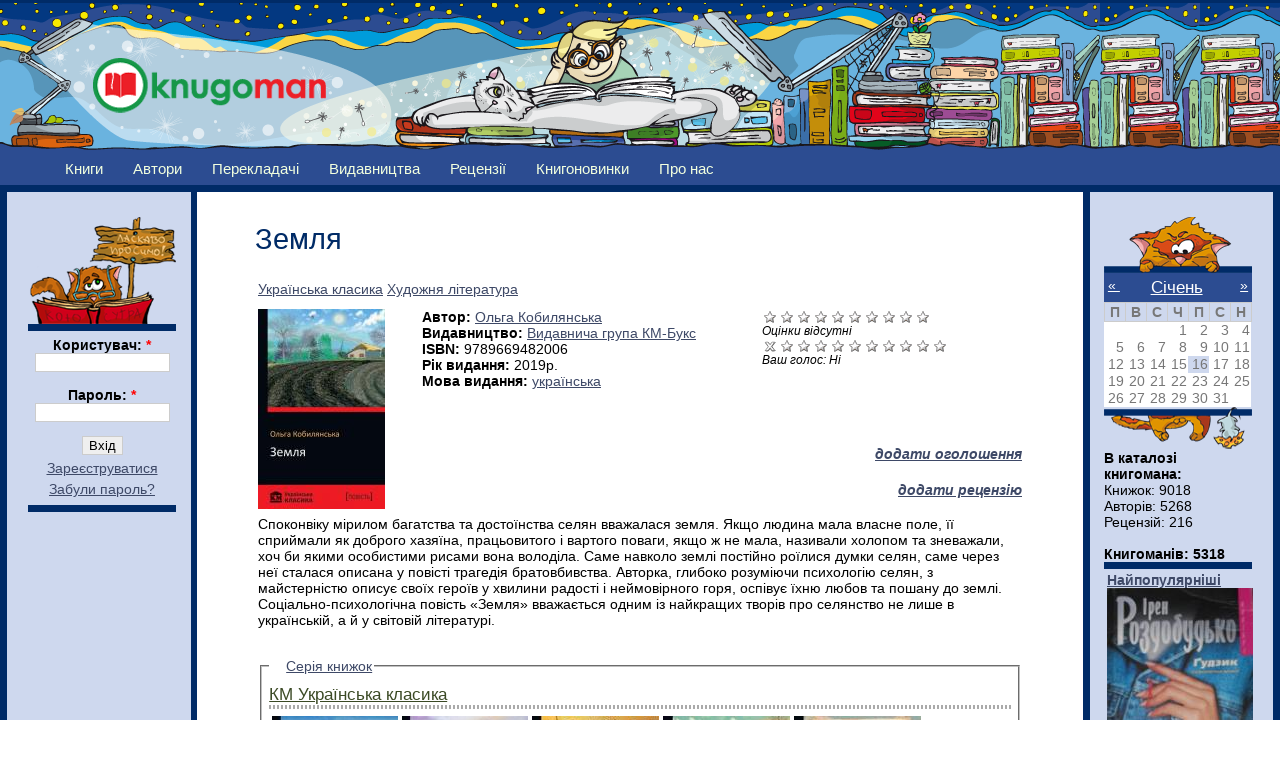

--- FILE ---
content_type: text/html; charset=utf-8
request_url: http://knugoman.org.ua/books/zemlya_1?quicktabs_book_tab=5
body_size: 10845
content:
<!DOCTYPE html PUBLIC "-//W3C//DTD XHTML 1.0 Strict//EN" "http://www.w3.org/TR/xhtml1/DTD/xhtml1-strict.dtd">
<html xmlns="http://www.w3.org/1999/xhtml" lang="uk" xml:lang="uk">

<head>
<meta http-equiv="Content-Type" content="text/html; charset=utf-8" />
  <title>Земля | Knugoman</title>
 
  <meta property="og:title" content="Земля" />
  <meta property="og:type" content="book"/>
  <meta property="og:url" content="http://knugoman.org.ua/books/zemlya_1" />
  <meta property="og:image" content="http://knugoman.org.ua/sites/files/zemlya_1.jpg" />
  <meta property="og:locale" content="uk_UA" />  
  <meta property="og:site_name" content="Книгоман"/>
  <meta property="og:description" content="Споконвіку мірилом багатства та достоїнства селян вважалася земля. Якщо людина мала власне поле, її сприймали як доброго хазяїна, працьовитого і вартого поваги, якщо ж не мала, називали холопом та зневажали, хоч би якими особистими рисами вона володіла. Саме навколо землі постійно роїлися думки селян, саме через неї сталася описана у повісті трагедія братовбивства. Авторка, глибоко розуміючи психологію селян, з майстерністю описує своїх героїв у хвилини радості і неймовірного горя, оспівує їхню любов та пошану до землі.
Соціально-психологічна повість «Земля» вважається одним із найкращих творів про селянство не лише в українській, а й у світовій літературі.
"/>  

  <meta http-equiv="Content-Type" content="text/html; charset=utf-8" />
<link rel="shortcut icon" href="/sites/files/favicon.png" type="image/x-icon" />
  <link type="text/css" rel="stylesheet" media="all" href="/sites/files/css/css_aa34fce44917bbd1d2dc8300d15c4b85.css" />
  <!--[if lt IE 7]>
    <link rel="stylesheet" href="/sites/all/themes/knugoman/ie_lt7.css" type="text/css">
  <![endif]-->
  

  
  <script type="text/javascript"> </script>

  <script type="text/javascript" src="/misc/drupal.js"></script>
  <script type="text/javascript" src="/misc/collapse.js"></script>

   <script type="text/javascript" src="/sites/files/js/js_226334b3cd940b1cca5b650b43868353.js"></script>
<script type="text/javascript">
<!--//--><![CDATA[//><!--
jQuery.extend(Drupal.settings, { "basePath": "/", "fivestar": { "titleUser": "Ваш голос: ", "titleAverage": "Середнє: ", "feedbackSavingVote": "Зберігаємо оцінку...", "feedbackVoteSaved": "Ваша оцінка була збережена.", "feedbackDeletingVote": "Видаляємо Вашу оцінку...", "feedbackVoteDeleted": "Ваша оцінка була вилучена." }, "heartbeat_language": "uk", "heartbeat_poll_url": "http://knugoman.org.ua/heartbeat/js/poll", "views": { "ajax_path": [ "/views/ajax", "/views/ajax", "/views/ajax", "/views/ajax", "/views/ajax", "/views/ajax", "/views/ajax", "/views/ajax", "/views/ajax" ], "ajaxViews": { "views_dom_id:623bd657862c5a4128c8b31c18b4df11": { "view_name": "field_book_series", "view_display_id": "default", "view_args": "20850/23906", "view_path": "node/23906", "view_base_path": null, "view_dom_id": "623bd657862c5a4128c8b31c18b4df11", "pager_element": "0" }, "views_dom_id:1279b54b38884f0536387ead3b8eda6a": { "view_name": "user_list", "view_display_id": "block_1", "view_args": "23906", "view_path": "node/23906", "view_base_path": "users", "view_dom_id": "1279b54b38884f0536387ead3b8eda6a", "pager_element": "0" }, "views_dom_id:0d7cda4c66553a91287ac8d978d4c89d": { "view_name": "user_list", "view_display_id": "block_3", "view_args": "23906", "view_path": "node/23906", "view_base_path": "users", "view_dom_id": "0d7cda4c66553a91287ac8d978d4c89d", "pager_element": "0" }, "views_dom_id:4e41b346bd9ae3b05db79f975d60abfa": { "view_name": "user_list", "view_display_id": "block_2", "view_args": "23906", "view_path": "node/23906", "view_base_path": "users", "view_dom_id": "4e41b346bd9ae3b05db79f975d60abfa", "pager_element": "0" }, "views_dom_id:dab055ace5acbc98366bd247f9e98789": { "view_name": "rewiews", "view_display_id": "block_1", "view_args": "23906", "view_path": "node/23906", "view_base_path": "myreviews", "view_dom_id": "dab055ace5acbc98366bd247f9e98789", "pager_element": 0 }, "views_dom_id:d570e8a5ca04099ecb7bf79d1f0a962d": { "view_name": "Advertise", "view_display_id": "block_1", "view_args": "", "view_path": "node/23906", "view_base_path": "advertises", "view_dom_id": "d570e8a5ca04099ecb7bf79d1f0a962d", "pager_element": 0 }, "views_dom_id:5f1adb501369789d06aaae28173b3fa3": { "view_name": "books2", "view_display_id": "block_popular", "view_args": "", "view_path": "calendar-date/2024-11-16", "view_base_path": "books", "view_dom_id": "5f1adb501369789d06aaae28173b3fa3", "pager_element": 0 }, "views_dom_id:7e93b4cc781411f48cb06a491a040e19": { "view_name": "books2", "view_display_id": "block_rejting", "view_args": "", "view_path": "calendar-date/2024-11-16", "view_base_path": "books", "view_dom_id": "7e93b4cc781411f48cb06a491a040e19", "pager_element": 0 }, "views_dom_id:d3a3c686de5245156e874fb8eb0042b3": { "view_name": "books2", "view_display_id": "block_new_book", "view_args": "", "view_path": "node/23906", "view_base_path": "books", "view_dom_id": "d3a3c686de5245156e874fb8eb0042b3", "pager_element": "0" } } }, "quicktabs": { "qt_book_tab": { "tabs": [ 0, 0, 0, 0, 0, 0 ] } }, "beautytips": { "calendar-tooltips": { "fill": "#ced8ee", "padding": 8, "strokeStyle": "#002b67", "cornerRadius": 0, "cssStyles": { "fontFamily": "\"lucida grande\",tahoma,verdana,arial,sans-serif", "fontSize": "11px" }, "strokeWidth": 5, "shadow": true, "cssSelect": ".calendar-calendar .mini-day-on a, .calendar-calendar .day a, .calendar-calendar .mini-day-on span, .calendar-calendar .day span", "contentSelector": "$(this).next().html()", "hoverIntentOpts": { "timeout": "2000", "interval": 0 }, "list": [ "fill", "padding", "strokeStyle", "cornerRadius", "cssStyles", "strokeWidth", "shadow", "contentSelector", "hoverIntentOpts" ] } } });
//--><!]]>
</script>
   
   <script type="text/javascript">

  var _gaq = _gaq || [];
  _gaq.push(['_setAccount', 'UA-25421042-2']);
  _gaq.push(['_trackPageview']);

  (function() {
    var ga = document.createElement('script'); ga.type = 'text/javascript'; ga.async = true;
    ga.src = ('https:' == document.location.protocol ? 'https://ssl' : 'http://www') + '.google-analytics.com/ga.js';
    var s = document.getElementsByTagName('script')[0]; s.parentNode.insertBefore(ga, s);
  })();

</script>

</head>


<body id="books-zemlya_1?quicktabs_book_tab=5" class="both">

<!-- (C) stat24 / Podstranitsa -->
<script type="text/javascript">
<!--
document.writeln('<'+'scr'+'ipt type="text/javascript" src="http://ua5.hit.stat24.com/_'+(new Date()).getTime()+'/script.js?id=pyOVTzsWCU0.Jq9eDsvFl4XDXfxFDsbtIslpbUucOpf.j7/l=11"></'+'scr'+'ipt>');
//-->
</script>



<div  id="wrapper1">
<div  id="wrapper2">
<div id="wrapper3">

  
  <div id="wrapper4">
    
    <div class="clear-block">

      <div id="header" class="clear-block">
      <div  class="header-inner clear-block">

        
        <div id="logo-sitename">
          <div class="clear-block">

                          <a href="/" title="Головна" id="logo">
                <img src="/sites/files/knugoman_logo.png" alt="Головна" />
              </a>
            
            
          </div>

                  </div>

      </div></div>
      
            
      
    </div>
    
    <div id="middle" class="clear-block">

            
      
      
      <div id="primary">
        <ul class="links"><li class="menu-1135 first"><a href="/books" title="">Книги</a></li>
<li class="menu-148"><a href="/avtors" title="">Автори</a></li>
<li class="menu-689"><a href="/translators" title="">Перекладачі</a></li>
<li class="menu-420"><a href="/publishing_houses" title="">Видавництва</a></li>
<li class="menu-151"><a href="/reviews" title="">Рецензії</a></li>
<li class="menu-4381"><a href="/knygonovynky" title="">Книгоновинки</a></li>
<li class="menu-2408 last"><a href="/content/pro-nas" title="***">Про нас</a></li>
</ul>      </div>

      
      <div id="main-outer"><div id="main-outer2"><div><div id="main"><div id="main2"><div id="main-inner"><div id="main-inner2">
      
        
        <div class="inner">

          
                    
          
                       <h1 class="title">
         Земля              
            </h1>

                    
          
                      
          ﻿<div id="node-23906" class=" clearfix">
  


  
     <div class="meta">
          </div>
    

  
    
  
  
  <div class="content">
     <table border="0" width="100%">
	   <tbody>
	   <tr>
			<td colspan="3">                              <a href="/category/zhanr/ukra-nska-klasika">Українська класика</a>  <a href="/category/zhanr/khudozhnya-l-teratura">Художня література</a>           </td> 
	   </tr>
	   
	   <tr>
			<td colspan="3"> </td> 
	   </tr>
	   
	   <tr>
			<td colspan="3">    </td> 
	   </tr>
	   
	   <tr>
	       <td style="width: 160px;" rowspan="7">   <img src="http://knugoman.org.ua/sites/files/imagecache/book_cover2/zemlya_1.jpg" alt="" title="" width="127" height="200" class="imagecache imagecache-book_cover2 imagecache-default imagecache-book_cover2_default"/></td> 
		   <td rowspan="7" valign="top"> 
			 <b>Автор: </b><a href="/avtors/kobilyanska">Ольга Кобилянська</a><br> 						   
		   
		   
		   
		       <b>Видавництво: </b><a href="/publisginghouses/vidavnicha_grupa_kmbuks">Видавнича група КМ-Букс</a><br>		       <b>ISBN: </b>9789669482006<br>		       <b>Рік видання: </b>2019р.<br>			   
			   
			   
			   
<b>Мова видання: </b><a href="/category/mova_vidannya/ukrayinska">українська</a><br>						
				

				
		   </td> 
		   <td  style="width: 260px;" valign="top" ><form action="/books/zemlya_1?quicktabs_book_tab=5"  accept-charset="UTF-8" method="post" id="fivestar-form-node-23906" class="fivestar-widget fivestar-combo-stars">
<div><div class="fivestar-form-vote-23906 clear-block"><div class="fivestar-static-form-item"><div class="form-item">
 <div class="fivestar-widget-static fivestar-widget-static-vote fivestar-widget-static-10 clear-block"><div class="star star-1 star-odd star-first"><span class="off">0</span></div><div class="star star-2 star-even"><span class="off"></span></div><div class="star star-3 star-odd"><span class="off"></span></div><div class="star star-4 star-even"><span class="off"></span></div><div class="star star-5 star-odd"><span class="off"></span></div><div class="star star-6 star-even"><span class="off"></span></div><div class="star star-7 star-odd"><span class="off"></span></div><div class="star star-8 star-even"><span class="off"></span></div><div class="star star-9 star-odd"><span class="off"></span></div><div class="star star-10 star-even star-last"><span class="off"></span></div></div>
 <div class="description"><div class="fivestar-summary fivestar-summary-average-count"><span class="empty">Оцінки відсутні</span></div></div>
</div>
</div><input type="hidden" name="content_type" id="edit-content-type" value="node"  />
<input type="hidden" name="content_id" id="edit-content-id" value="23906"  />
<div class="fivestar-form-item  fivestar-combo-text fivestar-combo-stars fivestar-labels-hover"><div class="form-item" id="edit-vote-wrapper">
 <input type="hidden" name="vote_count" id="edit-vote-count" value="0"  />
<input type="hidden" name="vote_average" id="edit-vote-average" value="0"  />
<input type="hidden" name="auto_submit_path" id="edit-auto-submit-path" value="/fivestar/vote/node/23906/vote"  class="fivestar-path" />
<select name="vote" class="form-select" id="edit-vote-1" ><option value="-">Вибір оцінки</option><option value="0" selected="selected">Скасувати оцінку</option><option value="10">Оцінка 1/10</option><option value="20">Оцінка 2/10</option><option value="30">Оцінка 3/10</option><option value="40">Оцінка 4/10</option><option value="50">Оцінка 5/10</option><option value="60">Оцінка 6/10</option><option value="70">Оцінка 7/10</option><option value="80">Оцінка 8/10</option><option value="90">Оцінка 9/10</option><option value="100">Оцінка 10/10</option></select><input type="hidden" name="auto_submit_token" id="edit-auto-submit-token" value="9a777cacc2a2b37501c4864990838289"  class="fivestar-token" />

 <div class="description"><div class="fivestar-summary fivestar-summary-user fivestar-feedback-enabled"><span class="user-rating">Ваш голос: <span>Ні</span></span></div></div>
</div>
</div><input type="hidden" name="destination" id="edit-destination" value="node/23906"  />
<input type="submit" name="op" id="edit-fivestar-submit" value="Оцінити"  class="form-submit fivestar-submit" />
<input type="hidden" name="form_build_id" id="form-ZKQRvBOlPbWaAmhG_yO-abylaxR0-iF8vB3Sdc7Dyuk" value="form-ZKQRvBOlPbWaAmhG_yO-abylaxR0-iF8vB3Sdc7Dyuk"  />
<input type="hidden" name="form_id" id="edit-fivestar-form-node-23906" value="fivestar_form_node_23906"  />
<div class="honeypot-textfield"><div class="form-item" id="edit-url-wrapper">
 <label for="edit-url">Leave this field blank: </label>
 <input type="text" maxlength="128" name="url" id="edit-url" size="20" value="" class="form-text" />
</div>
</div></div>
</div></form>
</td>
		</tr> 
		
		<tr>
			<td  style="text-align: right;"></td>
		</tr>
		
		<tr>
			 <td  style="text-align: right;"></td>
		</tr>
		
		<tr>
			 <td  style="text-align: right;"></td>
		</tr>
		
		<tr>
			<td  style="text-align: right;"><a href="/node/add/advertise"><b><i>додати оголошення</i></b></a></td>
		</tr> 
		
		<tr>
			<td  style="text-align: right;"><a href="/node/add/review"><b><i>додати рецензію</i></b></a></td>
		</tr> 
		<tr>
			<td  style="text-align: right;"</td>
		</tr>
		<tr>
			<td colspan="3"><p>Споконвіку мірилом багатства та достоїнства селян вважалася земля. Якщо людина мала власне поле, її сприймали як доброго хазяїна, працьовитого і вартого поваги, якщо ж не мала, називали холопом та зневажали, хоч би якими особистими рисами вона володіла. Саме навколо землі постійно роїлися думки селян, саме через неї сталася описана у повісті трагедія братовбивства. Авторка, глибоко розуміючи психологію селян, з майстерністю описує своїх героїв у хвилини радості і неймовірного горя, оспівує їхню любов та пошану до землі.<br />
Соціально-психологічна повість «Земля» вважається одним із найкращих творів про селянство не лише в українській, а й у світовій літературі.</p>
</td>
		</tr>		
		<tr>
			<td colspan="3"></td>
		</tr>
		<tr>
			<td colspan="3"><fieldset class="fieldgroup group-book-series collapsible"><legend>Серія книжок</legend><div class="field field-type-nodereference field-field-book-series">
    <div class="field-items">
            <div class="field-item odd">
                    <div class="view view-field-book-series view-id-field_book_series view-display-id-default view-dom-id-623bd657862c5a4128c8b31c18b4df11">
    
  
  
      <div class="view-content">
        <h3><a href="/bookseries/km_ukrayinska_klasika">КМ Українська класика</a></h3>
<table class="views-view-grid col-5">
  <tbody>
          <tr class="row-1 row-first row-last">
                  <td class="col-1 col-first">
              
  <div class="views-field views-field-field-book-cover-fid">        <span class="field-content"><a href="/books/getman_ivan_vigovskiy_0"><img src="http://knugoman.org.ua/sites/files/imagecache/book_cover2/ivanvygovskiy.jpg" alt="" title="" width="126" height="200" class="imagecache imagecache-book_cover2 imagecache-default imagecache-book_cover2_default"/></a></span>  </div>          </td>
                  <td class="col-2">
              
  <div class="views-field views-field-field-book-cover-fid">        <span class="field-content"><a href="/books/tini_zabutih_predkiv_1"><img src="http://knugoman.org.ua/sites/files/imagecache/book_cover2/tini_0.jpg" alt="" title="" width="126" height="200" class="imagecache imagecache-book_cover2 imagecache-default imagecache-book_cover2_default"/></a></span>  </div>          </td>
                  <td class="col-3">
              
  <div class="views-field views-field-field-book-cover-fid">        <span class="field-content"><a href="/books/neduga_0"><img src="http://knugoman.org.ua/sites/files/imagecache/book_cover2/neduga_0.jpg" alt="" title="" width="127" height="200" class="imagecache imagecache-book_cover2 imagecache-default imagecache-book_cover2_default"/></a></span>  </div>          </td>
                  <td class="col-4">
              
  <div class="views-field views-field-field-book-cover-fid">        <span class="field-content"><a href="/books/hiba_revut_voli_yak_yasla_povni_0"><img src="http://knugoman.org.ua/sites/files/imagecache/book_cover2/revut.jpg" alt="" title="" width="127" height="200" class="imagecache imagecache-book_cover2 imagecache-default imagecache-book_cover2_default"/></a></span>  </div>          </td>
                  <td class="col-5 col-last">
              
  <div class="views-field views-field-field-book-cover-fid">        <span class="field-content"><a href="/books/chorna_rada_2"><img src="http://knugoman.org.ua/sites/files/imagecache/book_cover2/chornarada_1.jpg" alt="" title="" width="127" height="200" class="imagecache imagecache-book_cover2 imagecache-default imagecache-book_cover2_default"/></a></span>  </div>          </td>
              </tr>
      </tbody>
</table>
    </div>
  
      <div class="item-list"><ul class="pager"><li class="pager-current first">1</li>
<li class="pager-item"><a href="/books/zemlya_1?page=1&amp;quicktabs_book_tab=5" title="Перейти до сторінки 2" class="active">2</a></li>
<li class="pager-item"><a href="/books/zemlya_1?page=2&amp;quicktabs_book_tab=5" title="Перейти до сторінки 3" class="active">3</a></li>
<li class="pager-next"><a href="/books/zemlya_1?page=1&amp;quicktabs_book_tab=5" title="До наступної сторінки" class="active">далі ›</a></li>
<li class="pager-last last"><a href="/books/zemlya_1?page=2&amp;quicktabs_book_tab=5" title="До останньої сторінки" class="active">остання »</a></li>
</ul></div>  
  
  
  
  
</div>        </div>
        </div>
</div>
</fieldset>
</td>
		</tr>	
		<tr>
			<td colspan="3"><fieldset class="fieldgroup group-book-rev collapsible"><legend>Інші видання</legend><div class="field field-type-nodereference field-field-book-rev">
    <div class="field-items">
            <div class="field-item odd">
                    <div class="view view-field-book-rev view-id-field_book_rev view-display-id-default view-dom-id-6df35929eae4d689dbdf2d7c90f9f056">
    
  
  
      <div class="view-content">
      <table class="views-view-grid col-4">
  <tbody>
          <tr class="row-1 row-first row-last">
                  <td class="col-1 col-first">
              
  <div class="views-field views-field-field-book-cover-fid">        <span class="field-content"><a href="/books/zemlya"><img src="http://knugoman.org.ua/sites/files/imagecache/book_cover2/1_16.jpg" alt="" title="" width="129" height="200" class="imagecache imagecache-book_cover2 imagecache-default imagecache-book_cover2_default"/></a></span>  </div>          </td>
                  <td class="col-2 col-last">
              
  <div class="views-field views-field-field-book-cover-fid">        <span class="field-content"><a href="/books/zemlya_0"><img src="http://knugoman.org.ua/sites/files/imagecache/book_cover2/zemlya.jpg" alt="" title="" width="133" height="200" class="imagecache imagecache-book_cover2 imagecache-default imagecache-book_cover2_default"/></a></span>  </div>          </td>
              </tr>
      </tbody>
</table>
    </div>
  
  
  
  
  
  
</div>        </div>
        </div>
</div>
</fieldset>
</td>
		</tr>	
		
						
		</tbody>
		</table>
	 
	 </div>

  
    
  <div id="quicktabs-book_tab" class="quicktabs_wrapper quicktabs-style-zen"><ul class="quicktabs_tabs quicktabs-style-zen"><li class="qtab-0 first"><a href="/books/zemlya_1?quicktabs_book_tab=0#quicktabs-book_tab" id="quicktabs-tab-book_tab-0" class="qt_tab active">Коментарі</a></li><li class="qtab-1"><a href="/books/zemlya_1?quicktabs_book_tab=1#quicktabs-book_tab" id="quicktabs-tab-book_tab-1" class="qt_tab active">Читали</a></li><li class="qtab-2"><a href="/books/zemlya_1?quicktabs_book_tab=2#quicktabs-book_tab" id="quicktabs-tab-book_tab-2" class="qt_tab active">Мають у бібліотеці</a></li><li class="qtab-3"><a href="/books/zemlya_1?quicktabs_book_tab=3#quicktabs-book_tab" id="quicktabs-tab-book_tab-3" class="qt_tab active">Хочуть прочитати</a></li><li class="qtab-4"><a href="/books/zemlya_1?quicktabs_book_tab=4#quicktabs-book_tab" id="quicktabs-tab-book_tab-4" class="qt_tab active">Рецензії</a></li><li class="qtab-5 active last"><a href="/books/zemlya_1?quicktabs_book_tab=5#quicktabs-book_tab" id="quicktabs-tab-book_tab-5" class="qt_tab active">Оголошення</a></li></ul><div id="quicktabs_container_book_tab" class="quicktabs_main quicktabs-style-zen"><div id="quicktabs_tabpage_book_tab_0" class="quicktabs_tabpage quicktabs-hide"><div class="view view-book-comment view-id-book_comment view-display-id-default view-dom-id-643695c2a45a4272b9fab0e52f70c9e0">
    
  
  
      <div class="view-content">
      <div class="item-list">    <ul>          <li class="views-row views-row-1 views-row-odd views-row-first views-row-last">  
  <div class="views-field views-field-phpcode">        <span class="field-content"></span>  </div></li>
      </ul></div>    </div>
  
  
  
  
  
  
</div></div><div id="quicktabs_tabpage_book_tab_1" class="quicktabs_tabpage quicktabs-hide"></div><div id="quicktabs_tabpage_book_tab_2" class="quicktabs_tabpage quicktabs-hide"></div><div id="quicktabs_tabpage_book_tab_3" class="quicktabs_tabpage quicktabs-hide"></div><div id="quicktabs_tabpage_book_tab_4" class="quicktabs_tabpage quicktabs-hide"></div><div id="quicktabs_tabpage_book_tab_5" class="quicktabs_tabpage"></div></div></div>  
     
</div><!-- /.node -->


          
          
        </div>

      </div></div></div></div>

              <div id="sidebar-left" class="sidebar"><div id="sidebar-left-inner">
          
<div id="block-user-0" class="clear-block block block-user">
<div id="login_top"></div>
<div class="content"><form action="/books/zemlya_1?destination=node%2F23906%3Fquicktabs_book_tab%3D5"  accept-charset="UTF-8" method="post" id="user-login-form">
<div><div class="form-item" id="edit-name-wrapper">
 <label for="edit-name">Користувач: <span class="form-required" title="Обов'язкове поле">*</span></label>
 <input type="text" maxlength="60" name="name" id="edit-name" size="15" value="" class="form-text required" />
</div>
<div class="form-item" id="edit-pass-wrapper">
 <label for="edit-pass">Пароль: <span class="form-required" title="Обов'язкове поле">*</span></label>
 <input type="password" name="pass" id="edit-pass"  maxlength="60"  size="15"  class="form-text required" />
</div>
<input type="submit" name="op" id="edit-submit" value="Вхід"  class="form-submit" />
<div class="item-list"><ul><li class="first"><a href="/user/register" title="Створити новий профіль користувача.">Зареєструватися</a></li>
<li class="last"><a href="/user/password" title="Отримати новий пароль електронною поштою.">Забули пароль?</a></li>
</ul></div><input type="hidden" name="form_build_id" id="form--yAXLjTpOf2E5nnrBnKDH9DUTftKLaM_QM5osm5OzsU" value="form--yAXLjTpOf2E5nnrBnKDH9DUTftKLaM_QM5osm5OzsU"  />
<input type="hidden" name="form_id" id="edit-user-login-block" value="user_login_block"  />

</div></form>
</div>

</div>
<div id="block-block-10" class="clear-block block block-block">

  <div class="content"><div align=center>
<script type="text/javascript"><!--
google_ad_client = "ca-pub-2920925829047820";
/* 120&#42;600_knugoman */
google_ad_slot = "4158103563";
google_ad_width = 120;
google_ad_height = 600;
//-->
</script>
<script type="text/javascript"
src="http://pagead2.googlesyndication.com/pagead/show_ads.js">
</script>
</div>
<div><br></div></div>
</div>
<div id="block-block-12" class="clear-block block block-block">

  <div class="content"><div align=center>
<table align="center" border="0">
<tbody>
<tr>
<td align="center">
<a href=http://knugoman.org.ua/partners>Партнери</a>
</td>
</tr>
<tr>
<td align="right">
<a href="http://www.svichado.com/" target="_blank"><img src="http://knugoman.org.ua/system/files/laquo_69.jpg" alt='Видавництво Свічадо' title='Видавництво Свічадо' border="1" width="88" height="31" /></a>
</td>
</tr>
<tr>
<td align="left">
<a href="http://publisher.at.ua/" target="_blank"> <img src="http://knugoman.org.ua/system/files/zhupansky_88x31.gif" alt="Видавництво Жупанського" title="Видавництво Жупанського" height="31" width="88" /></a>
</td>
</tr>
<tr>
<td align="left">
<a href="http://medievist.org.ua/" target="_blank" title="Медієвіст - українська латиномовна література"><img alt="http://medievist.org.ua&quot;" border="0" src="https://lh6.googleusercontent.com/-6Yn7j9MrSiA/UJkYOlC-yAI/AAAAAAAAWGI/qr7M52q9XTY/s800/button_31_88.gif" /> </a>
</td>
</tr>
<tr>
<td align="left">
<a title="Захід-Схід" target="_blank" href="http://zahid-shid.net"><img width="88" height="31" border="0" alt="zahid-shid.net" src="http://zahid-shid.net/zs_banner.gif" /></a>
</td>
</tr>
<tr>
<td align="right">
<a href="http://www.exp21.com.ua/" title="Історична культурологічна газета «Експедиція XXI»" target="_blank"><img src="http://knugoman.org.ua/sites/files/exp21_ru_0.gif" alt="Історична культурологічна газета «Експедиція XXI»" border="0" /></a>
</td>
</tr>
<tr>
<td align="left">
<a href="http://www.ukrfantclub.com.ua/" title="Клуб любителів україномовної фантастики"><img alt="Клуб любителів україномовної фантастики" src="http://knugoman.org.ua/sites/files/kluf.jpg" /></a>
</td>
</tr>
</tbody>
</table>
</div>
</div>
</div>
        </div></div>
      
      
              <div id="sidebar-right" class="sidebar"><div id="sidebar-right-inner">
          
<div id="block-views-calendar_date-calendar_block_1" class="clear-block block block-views">
<div id="calendar_top"></div>

  <div class="content"><div class="view view-calendar-date view-id-calendar_date view-display-id-calendar_block_1 view-dom-id-df73991b00e9fd574eb7ef77a36b3aa9">
    
  
  
      <div class="view-content">
      
<div class="calendar-calendar">
        <div class="date-nav clear-block">
  <div class="date-prev">
          <span class="next views-summary"> <a href="http://knugoman.org.ua/books/zemlya_1?quicktabs_book_tab=5&amp;mini=calendar-date%2F2025-12" title="Navigate to previous month" rel="nofollow">« </a></span>
      &nbsp;</div>
  <div class="date-heading">
    <h3><a href="http://knugoman.org.ua/calendar-date/2026-01?quicktabs_book_tab=5" title="View full page month">Січень</a></h3>
  </div>
  <div class="date-next">&nbsp;
          <span class="next views-summary"> <a href="http://knugoman.org.ua/books/zemlya_1?quicktabs_book_tab=5&amp;mini=calendar-date%2F2026-02" title="Navigate to next month" rel="nofollow"> »</a></span>
      </div>
</div>
</div>    </div>
  
  
      <div class="attachment attachment-after">
      <div class="calendar-calendar"><div class="month-view">
 
<table class="mini">
  <thead>
    <tr>
              <th class="days mon">
          П        </th>
              <th class="days tue">
          В        </th>
              <th class="days wed">
          С        </th>
              <th class="days thu">
          Ч        </th>
              <th class="days fri">
          П        </th>
              <th class="days sat">
          С        </th>
              <th class="days sun">
          Н        </th>
          </tr>
  </thead>
  <tbody>
          <tr>
                  <td class="mon mini empty calendar_date-2025-12-29">
            <div class="calendar-empty">&nbsp;</div>
          </td>
                  <td class="tue mini empty calendar_date-2025-12-30">
            <div class="calendar-empty">&nbsp;</div>
          </td>
                  <td class="wed mini empty calendar_date-2025-12-31">
            <div class="calendar-empty">&nbsp;</div>
          </td>
                  <td class="thu mini past has-no-events calendar_date-2026-01-01">
            <div class="month mini-day-off"> 1 </div><div class="calendar-empty">&nbsp;</div>
          </td>
                  <td class="fri mini past has-no-events calendar_date-2026-01-02">
            <div class="month mini-day-off"> 2 </div><div class="calendar-empty">&nbsp;</div>
          </td>
                  <td class="sat mini past has-no-events calendar_date-2026-01-03">
            <div class="month mini-day-off"> 3 </div><div class="calendar-empty">&nbsp;</div>
          </td>
                  <td class="sun mini past has-no-events calendar_date-2026-01-04">
            <div class="month mini-day-off"> 4 </div><div class="calendar-empty">&nbsp;</div>
          </td>
              </tr>
          <tr>
                  <td class="mon mini past has-no-events calendar_date-2026-01-05">
            <div class="month mini-day-off"> 5 </div><div class="calendar-empty">&nbsp;</div>
          </td>
                  <td class="tue mini past has-no-events calendar_date-2026-01-06">
            <div class="month mini-day-off"> 6 </div><div class="calendar-empty">&nbsp;</div>
          </td>
                  <td class="wed mini past has-no-events calendar_date-2026-01-07">
            <div class="month mini-day-off"> 7 </div><div class="calendar-empty">&nbsp;</div>
          </td>
                  <td class="thu mini past has-no-events calendar_date-2026-01-08">
            <div class="month mini-day-off"> 8 </div><div class="calendar-empty">&nbsp;</div>
          </td>
                  <td class="fri mini past has-no-events calendar_date-2026-01-09">
            <div class="month mini-day-off"> 9 </div><div class="calendar-empty">&nbsp;</div>
          </td>
                  <td class="sat mini past has-no-events calendar_date-2026-01-10">
            <div class="month mini-day-off"> 10 </div><div class="calendar-empty">&nbsp;</div>
          </td>
                  <td class="sun mini past has-no-events calendar_date-2026-01-11">
            <div class="month mini-day-off"> 11 </div><div class="calendar-empty">&nbsp;</div>
          </td>
              </tr>
          <tr>
                  <td class="mon mini past has-no-events calendar_date-2026-01-12">
            <div class="month mini-day-off"> 12 </div><div class="calendar-empty">&nbsp;</div>
          </td>
                  <td class="tue mini past has-no-events calendar_date-2026-01-13">
            <div class="month mini-day-off"> 13 </div><div class="calendar-empty">&nbsp;</div>
          </td>
                  <td class="wed mini past has-no-events calendar_date-2026-01-14">
            <div class="month mini-day-off"> 14 </div><div class="calendar-empty">&nbsp;</div>
          </td>
                  <td class="thu mini past has-no-events calendar_date-2026-01-15">
            <div class="month mini-day-off"> 15 </div><div class="calendar-empty">&nbsp;</div>
          </td>
                  <td class="fri mini today has-no-events calendar_date-2026-01-16">
            <div class="month mini-day-off"> 16 </div><div class="calendar-empty">&nbsp;</div>
          </td>
                  <td class="sat mini future has-no-events calendar_date-2026-01-17">
            <div class="month mini-day-off"> 17 </div><div class="calendar-empty">&nbsp;</div>
          </td>
                  <td class="sun mini future has-no-events calendar_date-2026-01-18">
            <div class="month mini-day-off"> 18 </div><div class="calendar-empty">&nbsp;</div>
          </td>
              </tr>
          <tr>
                  <td class="mon mini future has-no-events calendar_date-2026-01-19">
            <div class="month mini-day-off"> 19 </div><div class="calendar-empty">&nbsp;</div>
          </td>
                  <td class="tue mini future has-no-events calendar_date-2026-01-20">
            <div class="month mini-day-off"> 20 </div><div class="calendar-empty">&nbsp;</div>
          </td>
                  <td class="wed mini future has-no-events calendar_date-2026-01-21">
            <div class="month mini-day-off"> 21 </div><div class="calendar-empty">&nbsp;</div>
          </td>
                  <td class="thu mini future has-no-events calendar_date-2026-01-22">
            <div class="month mini-day-off"> 22 </div><div class="calendar-empty">&nbsp;</div>
          </td>
                  <td class="fri mini future has-no-events calendar_date-2026-01-23">
            <div class="month mini-day-off"> 23 </div><div class="calendar-empty">&nbsp;</div>
          </td>
                  <td class="sat mini future has-no-events calendar_date-2026-01-24">
            <div class="month mini-day-off"> 24 </div><div class="calendar-empty">&nbsp;</div>
          </td>
                  <td class="sun mini future has-no-events calendar_date-2026-01-25">
            <div class="month mini-day-off"> 25 </div><div class="calendar-empty">&nbsp;</div>
          </td>
              </tr>
          <tr>
                  <td class="mon mini future has-no-events calendar_date-2026-01-26">
            <div class="month mini-day-off"> 26 </div><div class="calendar-empty">&nbsp;</div>
          </td>
                  <td class="tue mini future has-no-events calendar_date-2026-01-27">
            <div class="month mini-day-off"> 27 </div><div class="calendar-empty">&nbsp;</div>
          </td>
                  <td class="wed mini future has-no-events calendar_date-2026-01-28">
            <div class="month mini-day-off"> 28 </div><div class="calendar-empty">&nbsp;</div>
          </td>
                  <td class="thu mini future has-no-events calendar_date-2026-01-29">
            <div class="month mini-day-off"> 29 </div><div class="calendar-empty">&nbsp;</div>
          </td>
                  <td class="fri mini future has-no-events calendar_date-2026-01-30">
            <div class="month mini-day-off"> 30 </div><div class="calendar-empty">&nbsp;</div>
          </td>
                  <td class="sat mini future has-no-events calendar_date-2026-01-31">
            <div class="month mini-day-off"> 31 </div><div class="calendar-empty">&nbsp;</div>
          </td>
                  <td class="sun mini empty calendar_date-2026-02-01">
            <div class="calendar-empty">&nbsp;</div>
          </td>
              </tr>
      </tbody>
</table>
</div></div>    </div>
  
  
  
  
</div></div>
<div id="calendar_bottom"></div>
</div>
<div id="block-block-3" class="clear-block block block-block">

  <div class="content"><b>В каталозі книгомана:</b><br/>
Книжок: 9018<br/>
Авторів: 5268<br/>
Рецензій: 216<br/><br/>
<b>Книгоманів: 5318<br/></b>
</div>
</div>
<div id="block-views-books2-block_popular" class="clear-block block block-views">

  <div class="content"><div class="view view-books2 view-id-books2 view-display-id-block_popular view-dom-id-5f1adb501369789d06aaae28173b3fa3">
    
  
  
      <div class="view-content">
      <table class="views-view-grid col-1"  align="center">
  <tbody>
          <tr class="row-1 row-first row-last">
                  <td class="col-1 col-first">
              
  <div class="views-field views-field-nothing">        <span class="field-content"><a href="http://knugoman.org.ua/books?title=&amp;field_avt_full_name_value=&amp;term_node_tid_depth_1=All&amp;term_node_tid_depth=All&amp;term_node_tid_depth_2=All&amp;field_book_publishinghous_nid=All&amp;field_book_isbn_value=&amp;field_book_year_value=&amp;sort_by=count&amp;sort_order=DESC"><b>Найпопулярніші</b></a></span>  </div>  
  <div class="views-field views-field-field-book-cover-fid">        <span class="field-content"><a href="/books/udzik"><img src="http://knugoman.org.ua/sites/files/imagecache/book_cover2/351m.jpg" alt="" title="" width="146" height="186" class="imagecache imagecache-book_cover2 imagecache-default imagecache-book_cover2_default"/></a></span>  </div>          </td>
              </tr>
      </tbody>
</table>    </div>
  
  
  
  
  
  
</div></div>
</div>
<div id="block-views-books2-block_rejting" class="clear-block block block-views">

  <div class="content"><div class="view view-books2 view-id-books2 view-display-id-block_rejting view-dom-id-7e93b4cc781411f48cb06a491a040e19">
    
  
  
      <div class="view-content">
      <table class="views-view-grid col-1"  align="center">
  <tbody>
          <tr class="row-1 row-first row-last">
                  <td class="col-1 col-first">
              
  <div class="views-field views-field-nothing">        <span class="field-content"><a href="/books?title=&amp;field_avt_full_name_value=&amp;term_node_tid_depth_1=All&amp;term_node_tid_depth=All&amp;term_node_tid_depth_2=All&amp;field_book_publishinghous_nid=All&amp;field_book_isbn_value=&amp;field_book_year_value=&amp;sort_by=value&amp;sort_order=DESC"><b>Найрейтинговіші</b></a></span>  </div>  
  <div class="views-field views-field-field-book-cover-fid">        <span class="field-content"><a href="/books/prigodi-toma-so-ra-prigodi-geklberr-f-nna"><img src="http://knugoman.org.ua/sites/files/imagecache/book_cover2/tven.jpg" alt="" title="" width="124" height="200" class="imagecache imagecache-book_cover2 imagecache-default imagecache-book_cover2_default"/></a></span>  </div>          </td>
              </tr>
      </tbody>
</table>    </div>
  
  
  
  
  
  
</div></div>
</div>
<div id="block-views-books2-block_new_book" class="clear-block block block-views">

  <div class="content"><div class="view view-books2 view-id-books2 view-display-id-block_new_book view-dom-id-d3a3c686de5245156e874fb8eb0042b3">
    
  
  
      <div class="view-content">
      <table class="views-view-grid col-1"  align="center">
  <tbody>
          <tr class="row-1 row-first row-last">
                  <td class="col-1 col-first">
              
  <div class="views-field views-field-nothing">        <span class="field-content"><a href="/books"><b>Останні додані</b></a></span>  </div>  
  <div class="views-field views-field-field-book-cover-fid">        <span class="field-content"><a href="/books/koloniya"><img src="http://knugoman.org.ua/sites/files/imagecache/book_cover2/koloniya.png" alt="" title="" width="133" height="200" class="imagecache imagecache-book_cover2 imagecache-default imagecache-book_cover2_default"/></a></span>  </div>          </td>
              </tr>
      </tbody>
</table>    </div>
  
  
  
  
  
  
</div></div>
</div>
<div id="block-comment-0" class="clear-block block block-comment">
  <h2>Останні коментарі</h2>

  <div class="content"><div class="item-list"><ul><li class="first"><a href="/books/velika_ilyustrovana_kniga_kazok#comment-1255">Дуже сподобався набір казок,</a><br />2 роки 3 тижня тому</li>
<li><a href="/books/privid_operi#comment-1254">як тут читати? не розумцю</a><br />3 роки 3 тижня тому</li>
<li><a href="/books/vono_0#comment-1253">При всій повазі до п. Кінга,</a><br />3 роки 15 тижнів тому</li>
<li><a href="/books/congodonbas_gvintokrili_fleshbeki#comment-1252">Шість зірочок з десяти ставлю</a><br />3 роки 50 тижнів тому</li>
<li><a href="/books/ulyubleniy_kerivnik#comment-1251">Одна з найкращих книжок, які</a><br />3 роки 1 тиждень тому</li>
<li><a href="/books/moie#comment-1250">Книжка справляє неоднозначне</a><br />4 роки 18 тижнів тому</li>
<li><a href="/books/kniga_baltimoriv#comment-1249">Найтонша із усіх наразі</a><br />4 роки 24 тижня тому</li>
<li><a href="/books/pazl#comment-1248">Загалом трилер непоганий;</a><br />4 роки 25 тижнів тому</li>
<li><a href="/books/vibir_0#comment-1247">Не найкраща книга про Аушвіц</a><br />4 роки 25 тижнів тому</li>
<li class="last"><a href="/books/korotka_istoriya_piyactva#comment-1246">Непогана книжечка, багато</a><br />4 роки 28 тижнів тому</li>
</ul></div></div>
</div>
        </div></div>
      
      
    </div></div></div></div>

    
    
    <div id="footer"><div id="footer-inner">
      <br/>
    </div></div>

    
  </div>

      <div id="lower-regions">

      
      
      
              <div id="page-bottom">
          <div id="block-block-1" class="clear-block block block-block">

  <div class="content"><table align="center" border="0">
<tbody>
<tr>
<td>
<!-- MyCounter v.2.0 --><script type="text/javascript">// <![CDATA[
my_id = 107590;
my_width = 88;
my_height = 41;
my_alt = "MyCounter - счётчик и статистика";
// ]]></script><script type="text/javascript" src="http://scripts.mycounter.ua/counter2.0.js">// <![CDATA[
// ]]></script><noscript><a target="_blank" href="http://mycounter.ua/"><img src="http://get.mycounter.ua/counter.php?id=107590" title="MyCounter - счётчик и статистика" alt="MyCounter - счётчик и статистика" width="88" height="41" /></a></noscript><!--/ MyCounter -->
</td>

<td>
<!-- I.UA counter --><a title="Rated by I.UA" onclick="this.href='http://i.ua/r.php?121968';" href="http://www.i.ua/" target="_blank"><script type="text/javascript" language="javascript">// <![CDATA[
iS='<img src="http://r.i.ua/s?u121968&p125&n'+Math.random();
iD=document;if(!iD.cookie)iD.cookie="b=b; path=/";if(iD.cookie)iS+='&c1';
iS+='&d'+(screen.colorDepth?screen.colorDepth:screen.pixelDepth)
+"&w"+screen.width+'&h'+screen.height;
iT=iD.referrer.slice(7);iH=window.location.href.slice(7);
((iI=iT.indexOf('/'))!=-1)?(iT=iT.substring(0,iI)):(iI=iT.length);
if(iT!=iH.substring(0,iI))iS+='&f'+escape(iD.referrer.slice(7));
iS+='&r'+escape(iH);
iD.write(iS+'" border="0" width="88" height="31" />');
// ]]></script></a><!-- End of I.UA counter -->
</td>

<!--
<td>
<iframe src="http://cnt.stat24.com.ua/metacnt.html?type=9/id=pyOdnzsWrg8.JkQvjt.cyk3fNkmBY8oaDmwzL7OJUzj.G7/time=0/data=2/lang=ru" width=88 height=31 scrolling="no" frameborder="0"></iframe>
</td>
-->

<td>
<!--bigmir)net TOP 100-->
<script type="text/javascript" language="javascript"><!--
function BM_Draw(oBM_STAT){
document.write('<table cellpadding="0" cellspacing="0" border="0" style="display:inline;margin-right:4px;"><tr><td><div style="margin:0px;padding:0px;font-size:1px;width:88px;"><div style="background:url(\'http://i.bigmir.net/cnt/samples/diagonal/b63_top.gif\') no-repeat bottom;"> </div><div style="font:10px Tahoma;background:url(\'http://i.bigmir.net/cnt/samples/diagonal/b63_center.gif\');"><div style="text-align:center;"><a href="http://www.bigmir.net/" target="_blank" style="color:#0000ab;text-decoration:none;font:10px Tahoma;">bigmir<span style="color:#ff0000;">)</span>net</a></div><div style="margin-top:3px;padding: 0px 6px 0px 6px;color:#12351d;"><div style="float:left;font:10px Tahoma;">'+oBM_STAT.hosts+'</div><div style="float:right;font:10px Tahoma;">'+oBM_STAT.hits+'</div></div><br clear="all"/></div><div style="background:url(\'http://i.bigmir.net/cnt/samples/diagonal/b63_bottom.gif\') no-repeat top;"> </div></div></td></tr></table>');
}
//-->
</script>
<script type="text/javascript" language="javascript"><!--
bmN=navigator,bmD=document,bmD.cookie='b=b',i=0,bs=[],bm={o:1,v:16895251,s:16895251,t:0,c:bmD.cookie?1:0,n:Math.round((Math.random()* 1000000)),w:0};
for(var f=self;f!=f.parent;f=f.parent)bm.w++;
try{if(bmN.plugins&&bmN.mimeTypes.length&&(x=bmN.plugins['Shockwave Flash']))bm.m=parseInt(x.description.replace(/([a-zA-Z]|\s)+/,''));
else for(var f=3;f<20;f++)if(eval('new ActiveXObject("ShockwaveFlash.ShockwaveFlash.'+f+'")'))bm.m=f}catch(e){;}
try{bm.y=bmN.javaEnabled()?1:0}catch(e){;}
try{bmS=screen;bm.v^=bm.d=bmS.colorDepth||bmS.pixelDepth;bm.v^=bm.r=bmS.width}catch(e){;}
r=bmD.referrer.slice(7);if(r&&r.split('/')[0]!=window.location.host){bm.f=escape(r);bm.v^=r.length}
bm.v^=window.location.href.length;for(var x in bm) if(/^[ovstcnwmydrf]$/.test(x)) bs[i++]=x+bm[x];
bmD.write('<sc'+'ript type="text/javascript" language="javascript" src="http://c.bigmir.net/?'+bs.join('&')+'"></sc'+'ript>');
//-->
</script>
<noscript>
<a href="http://www.bigmir.net/" target="_blank"><img src="http://c.bigmir.net/?v16895251&s16895251&t2" width="88" height="31" alt="bigmir)net TOP 100" title="bigmir)net TOP 100" border="0" /></a>
</noscript>
<!--bigmir)net TOP 100-->
</td>
</tr>
</tbody></table></div>
</div>
        </div>
      
    </div>
  
</div></div></div>
</body>

</html>




--- FILE ---
content_type: text/html; charset=utf-8
request_url: https://www.google.com/recaptcha/api2/aframe
body_size: 249
content:
<!DOCTYPE HTML><html><head><meta http-equiv="content-type" content="text/html; charset=UTF-8"></head><body><script nonce="BpsXksO47JlH7cnqEMeTGw">/** Anti-fraud and anti-abuse applications only. See google.com/recaptcha */ try{var clients={'sodar':'https://pagead2.googlesyndication.com/pagead/sodar?'};window.addEventListener("message",function(a){try{if(a.source===window.parent){var b=JSON.parse(a.data);var c=clients[b['id']];if(c){var d=document.createElement('img');d.src=c+b['params']+'&rc='+(localStorage.getItem("rc::a")?sessionStorage.getItem("rc::b"):"");window.document.body.appendChild(d);sessionStorage.setItem("rc::e",parseInt(sessionStorage.getItem("rc::e")||0)+1);localStorage.setItem("rc::h",'1768590150656');}}}catch(b){}});window.parent.postMessage("_grecaptcha_ready", "*");}catch(b){}</script></body></html>

--- FILE ---
content_type: application/javascript
request_url: http://scripts.mycounter.ua/counter2.0.js
body_size: 3653
content:
var my_flash,my_m,undef,my_id,my_width,my_height,my_alt,my_img;
var my_j=0,my_s,my_rr,my_tf,my_fs,my_blocked='*',my_dst;
var my_h='mycounter.ua/';

if (my_alt == undef) my_alt = 'MyCounter';
if (my_width == undef || my_height == undef || my_width == 0 || my_height == 0) {
  my_width = undef;
  my_height = undef;
}
if (my_id == undef) my_id = 0;
if (my_img == undef) my_img = '';
if (typeof(screen)!=typeof(undef)) my_s=screen;
var my_stats_url="https://"+my_h+"stats/?id="+my_id;
document.cookie="s=1;path=/";

// get JavaScript version
var my_tmp = '';
for (var i=0; i<=9; i++) {
  my_tmp += '<scr'+'ipt lang'+'uage="JavaScr'+'ipt';
  if (i) my_tmp += '1.'+i;
  my_tmp += '">my_j='+i+';</scr'+'ipt>';
}
my_tmp += '<scr'+'ipt language="JavaScr'+'ipt"></script>';
document.write(my_tmp);

// get Shockwave Flash version
my_flash = getFlash();
// get GMT
my_gmt = getGMT();
my_rr = my_tf = my_fs = '';

try { if (parent!=window) my_rr = escape(parent.document.referrer); }
catch(e) { my_rr = my_blocked }
try { if (self!=top) my_tf = escape(top.location.href); }
catch(e) { my_tf = my_blocked }
if (my_tf==my_blocked) {
  try { my_fs = document.body.clientWidth+'x'+document.body.clientHeight; }
  catch(e) {
    try { my_fs = document.documentElement.offsetWidth+'x'+document.documentElement.offsetHeight; }
    catch(e) {
      try { my_fs = self.innerWidth+'x'+self.innerHeight; }
      catch(e) { }
    }
  }
}
// write out counter
document.write('<a href="https://'+my_h+
'" target=_blank onClick="this.href=my_stats_url">'+
'<img src="https://get.'+my_h+'counter.php?id='+
my_id+'&w='+escape(window.location.href)+
(my_s!=undef?'&s='+my_s.width+'x'+my_s.height+'x'+
(my_s.colorDepth?my_s.colorDepth:my_s.pixelDepth):'')+
(document.referrer?'&r='+escape(document.referrer):'')+
(my_rr?'&rr='+my_rr:'')+(my_tf?'&tf='+my_tf:'')+
(my_fs?'&fs='+my_fs:'')+
(document.cookie?'&c=1':'')+'&j='+my_j+(navigator.javaEnabled()?'&e=1':'')+
(my_flash?'&f='+my_flash:'')+(my_gmt?'&gmt='+my_gmt:'')+(my_dst?'&dst='+my_dst:'')+
(my_width==1&&my_height==1?'&m=1':(my_img?'&m='+my_img:''))+'"'+
(my_width!=undef?' width="'+my_width+'" height="'+my_height+'"':'')+
' title="'+my_alt+'" alt="'+my_alt+'" border="0" /></a>');

//

function getFlash() {
  var my_msie = (navigator.appName.toLowerCase().substring(0,2) == "mi") ? 1 : 0;
  var my_flash;

  if (navigator.plugins && navigator.plugins.length) {
    for (var i=0; i<navigator.plugins.length; i++) {
      if (navigator.plugins[i].name.indexOf('Shockwave Flash') >= 0) {
        my_flash = parseFloat(navigator.plugins[i].description.split('Shockwave Flash ')[1]);
        break;
      }
    }
  }
  else if (window.ActiveXObject) {
    for (var i=10; i>=2; i--) {
      try {
        var f=eval("new ActiveXObject('ShockwaveFlash.ShockwaveFlash."+i+"');");
        if (f)  {
          my_flash = i+'.0';
          break;
        }
      }
      catch(e) {}
    }
    if (my_flash == "" && my_msie &&
        (navigator.appVersion.indexOf("MSIE 5") >= 0 || navigator.appVersion.indexOf("MSIE 6") >= 0)) {
      if (clientInformation.appMinorVersion.indexOf('SP2') >= 0) my_flash = '>';
    }
  }
  return my_flash;
}
//
function getGMT() {
  var my_now = new Date();
  var my_year = my_now.getFullYear();
  var my_winterOffset = (new Date(my_year,01,01)).getTimezoneOffset();
  var my_summerOffset = (new Date(my_year,07,01)).getTimezoneOffset();
  my_dst = 0;
  if (my_winterOffset != my_summerOffset) my_dst = 1;
  var my_nowOffset = (new Date()).getTimezoneOffset();
  var my_gmt = -my_nowOffset/60;
  if (my_nowOffset == my_summerOffset && my_nowOffset != my_winterOffset) my_gmt--;
  return my_gmt;
}
//
